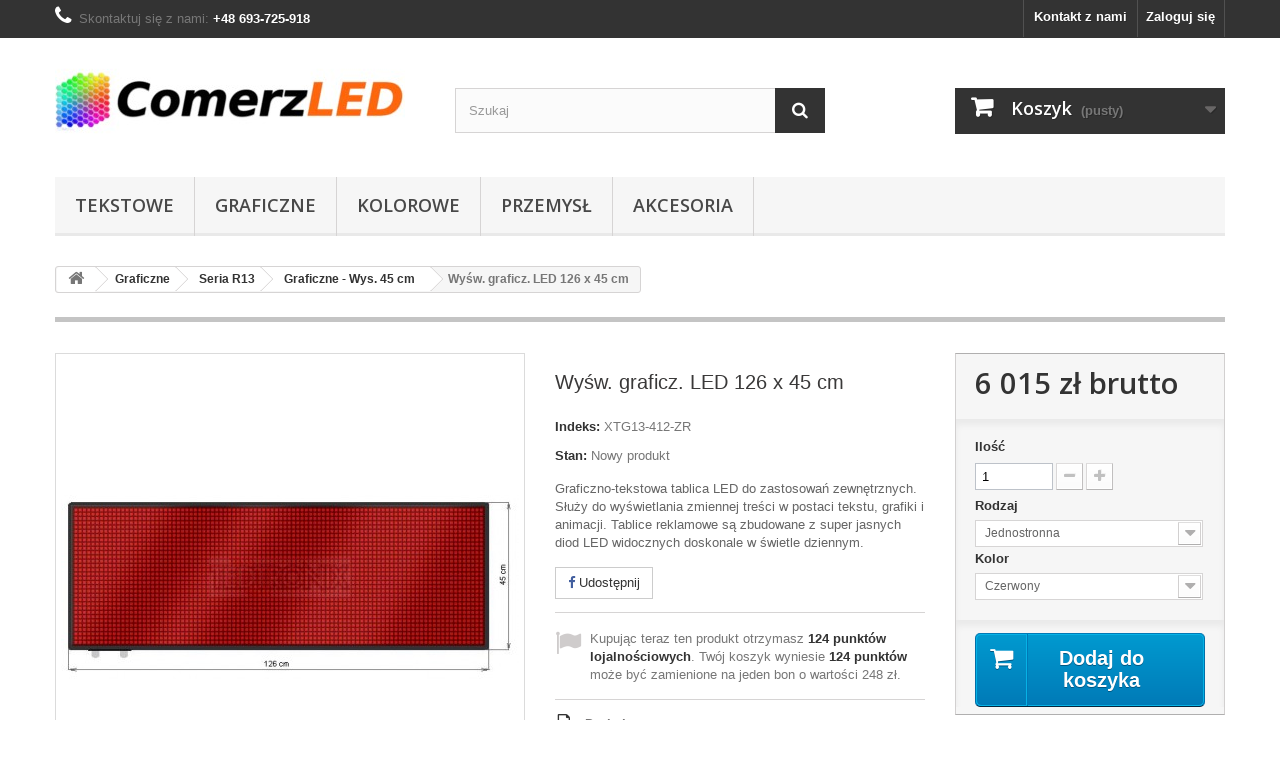

--- FILE ---
content_type: text/html; charset=utf-8
request_url: https://comerzled.pl/graficzne-wys-45-cm/33-wysw-graficz-led-126-x-45-cm.html
body_size: 11640
content:
<!DOCTYPE HTML> <!--[if lt IE 7]><html class="no-js lt-ie9 lt-ie8 lt-ie7" lang="pl-pl"><![endif]--> <!--[if IE 7]><html class="no-js lt-ie9 lt-ie8 ie7" lang="pl-pl"><![endif]--> <!--[if IE 8]><html class="no-js lt-ie9 ie8" lang="pl-pl"><![endif]--> <!--[if gt IE 8]><html class="no-js ie9" lang="pl-pl"><![endif]--><html lang="pl-pl"><head><meta charset="utf-8" /><title>Wyśw. graficz. LED 126 x 45 cm - Tablice LED - ComerzLED</title><meta name="description" content="Graficzno-tekstowa tablica LED do zastosowań zewnętrznych. Służy do wyświetlania zmiennej treści w postaci tekstu, grafiki i animacji. Tablice reklamowe są zbudowane z super jasnych diod LED widocznych doskonale w świetle dziennym." /><meta name="generator" content="PrestaShop" /><meta name="robots" content="index,follow" /><meta name="viewport" content="width=device-width, minimum-scale=0.25, maximum-scale=1.6, initial-scale=1.0" /><meta name="apple-mobile-web-app-capable" content="yes" /><link rel="icon" type="image/vnd.microsoft.icon" href="/img/favicon.ico?1452170124" /><link rel="shortcut icon" type="image/x-icon" href="/img/favicon.ico?1452170124" /><link rel="stylesheet" href="https://comerzled.pl/themes/default-bootstrap/cache/v_10_dd82c312d49930638e377668a4d53ce1_all.css" type="text/css" media="all" /><link rel="stylesheet" href="https://comerzled.pl/themes/default-bootstrap/cache/v_10_b4632cd5da8519ab97b7d34dde18182d_print.css" type="text/css" media="print" /><meta property="og:type" content="product" /><meta property="og:url" content="https://comerzled.pl/graficzne-wys-45-cm/33-wysw-graficz-led-126-x-45-cm.html" /><meta property="og:title" content="Wyśw. graficz. LED 126 x 45 cm - Tablice LED - ComerzLED" /><meta property="og:site_name" content="Tablice LED - ComerzLED" /><meta property="og:description" content="Graficzno-tekstowa tablica LED do zastosowań zewnętrznych. Służy do wyświetlania zmiennej treści w postaci tekstu, grafiki i animacji. Tablice reklamowe są zbudowane z super jasnych diod LED widocznych doskonale w świetle dziennym." /><meta property="og:image" content="https://comerzled.pl/33-large_default/wysw-graficz-led-126-x-45-cm.jpg" /><meta property="product:pretax_price:amount" content="4890" /><meta property="product:pretax_price:currency" content="PLN" /><meta property="product:price:amount" content="6015" /><meta property="product:price:currency" content="PLN" /><meta property="product:weight:value" content="31.000000" /><meta property="product:weight:units" content="kg" /> <script src="https://www.google.com/recaptcha/api.js?onload=onloadCallback&render=explicit&hl=pl" async defer></script><script type="text/javascript" src="/modules/eicaptcha//views/js/eicaptcha-modules.js"></script> <link rel="stylesheet" href="https://fonts.googleapis.com/css?family=Open+Sans:300,600&amp;subset=latin,latin-ext" type="text/css" media="all" /> <!--[if IE 8]> <script src="https://oss.maxcdn.com/libs/html5shiv/3.7.0/html5shiv.js"></script> <script src="https://oss.maxcdn.com/libs/respond.js/1.3.0/respond.min.js"></script> <![endif]--></head><body id="product" class="product product-33 product-wysw-graficz-led-126-x-45-cm category-24 category-graficzne-wys-45-cm hide-left-column hide-right-column lang_pl"><div id="page"><div class="header-container"> <header id="header"><div class="banner"><div class="container"><div class="row"></div></div></div><div class="nav"><div class="container"><div class="row"> <nav><div class="header_user_info"> <a class="login" href="https://comerzled.pl/my-account" rel="nofollow" title="Zaloguj się do swojego konta klienta"> Zaloguj się </a></div><div id="contact-link" > <a href="https://comerzled.pl/contact-us" title="Kontakt z nami">Kontakt z nami</a></div> <span class="shop-phone"> <i class="icon-phone"></i>Skontaktuj się z nami: <strong>+48 693-725-918</strong> </span></nav></div></div></div><div><div class="container"><div class="row"><div id="header_logo"> <a href="https://comerzled.pl/" title="Tablice LED - ComerzLED"> <img class="logo img-responsive" src="https://comerzled.pl/img/my-shop-1419878634.jpg" alt="Tablice LED - ComerzLED" width="350" height="99"/> </a></div><div id="search_block_top" class="col-sm-4 clearfix"><form id="searchbox" method="get" action="//comerzled.pl/search" > <input type="hidden" name="controller" value="search" /> <input type="hidden" name="orderby" value="position" /> <input type="hidden" name="orderway" value="desc" /> <input class="search_query form-control" type="text" id="search_query_top" name="search_query" placeholder="Szukaj" value="" /> <button type="submit" name="submit_search" class="btn btn-default button-search"> <span>Szukaj</span> </button></form></div><div class="col-sm-4 clearfix"><div class="shopping_cart"> <a href="https://comerzled.pl/order" title="Pokaż mój koszyk" rel="nofollow"> <b>Koszyk</b> <span class="ajax_cart_quantity unvisible">0</span> <span class="ajax_cart_product_txt unvisible">Produkt</span> <span class="ajax_cart_product_txt_s unvisible">Produkty</span> <span class="ajax_cart_total unvisible"> </span> <span class="ajax_cart_no_product">(pusty)</span> </a><div class="cart_block block exclusive"><div class="block_content"><div class="cart_block_list"><p class="cart_block_no_products"> Brak produktów</p><div class="cart-prices"><div class="cart-prices-line first-line"> <span class="price cart_block_shipping_cost ajax_cart_shipping_cost unvisible"> Do ustalenia </span> <span class="unvisible"> Wysyłka </span></div><div class="cart-prices-line"> <span class="price cart_block_tax_cost ajax_cart_tax_cost">0 zł</span> <span>Podatek</span></div><div class="cart-prices-line last-line"> <span class="price cart_block_total ajax_block_cart_total">0 zł</span> <span>Razem</span></div><p> Podane ceny są cenami brutto</p></div><p class="cart-buttons"> <a id="button_order_cart" class="btn btn-default button button-small" href="https://comerzled.pl/order" title="Realizuj zamówienie" rel="nofollow"> <span> Realizuj zamówienie<i class="icon-chevron-right right"></i> </span> </a></p></div></div></div></div></div><div id="layer_cart"><div class="clearfix"><div class="layer_cart_product col-xs-12 col-md-6"> <span class="cross" title="Zamknij okno"></span><h2> <i class="icon-check"></i>Produkt dodany poprawnie do Twojego koszyka</h2><div class="product-image-container layer_cart_img"></div><div class="layer_cart_product_info"> <span id="layer_cart_product_title" class="product-name"></span> <span id="layer_cart_product_attributes"></span><div> <strong class="dark">Ilość</strong> <span id="layer_cart_product_quantity"></span></div><div> <strong class="dark">Razem</strong> <span id="layer_cart_product_price"></span></div></div></div><div class="layer_cart_cart col-xs-12 col-md-6"><h2> <span class="ajax_cart_product_txt_s unvisible"> Ilość produktów w Twoim koszyku: <span class="ajax_cart_quantity">0</span>. </span> <span class="ajax_cart_product_txt "> Jest 1 produkt w Twoim koszyku. </span></h2><div class="layer_cart_row"> <strong class="dark"> Razem produkty: (brutto) </strong> <span class="ajax_block_products_total"> </span></div><div class="layer_cart_row"> <strong class="dark unvisible"> Dostawa:&nbsp;(brutto) </strong> <span class="ajax_cart_shipping_cost unvisible"> Do ustalenia </span></div><div class="layer_cart_row"> <strong class="dark">Podatek</strong> <span class="price cart_block_tax_cost ajax_cart_tax_cost">0 zł</span></div><div class="layer_cart_row"> <strong class="dark"> Razem (brutto) </strong> <span class="ajax_block_cart_total"> </span></div><div class="button-container"> <span class="continue btn btn-default button exclusive-medium" title="Kontynuuj zakupy"> <span> <i class="icon-chevron-left left"></i>Kontynuuj zakupy </span> </span> <a class="btn btn-default button button-medium" href="https://comerzled.pl/order" title="Przejdź do realizacji zamówienia" rel="nofollow"> <span> Przejdź do realizacji zamówienia<i class="icon-chevron-right right"></i> </span> </a></div></div></div><div class="crossseling"></div></div><div class="layer_cart_overlay"></div><div id="block_top_menu" class="sf-contener clearfix col-lg-12"><div class="cat-title">Menu</div><ul class="sf-menu clearfix menu-content"><li><a href="https://comerzled.pl/3-tekstowe" title="Tekstowe">Tekstowe</a><ul><li><a href="https://comerzled.pl/4-seria-r13" title="Seria R13">Seria R13</a><ul><li><a href="https://comerzled.pl/5-wysokosc-15-cm" title="Wysokość 15 cm">Wysokość 15 cm</a></li><li><a href="https://comerzled.pl/6-wysokosc-25-cm" title="Wysokość 25 cm">Wysokość 25 cm</a></li></ul></li><li><a href="https://comerzled.pl/8-seria-r20" title="Seria R20">Seria R20</a><ul><li><a href="https://comerzled.pl/9-wysokosc-20-cm" title="Wysokość 20 cm">Wysokość 20 cm</a></li><li><a href="https://comerzled.pl/10-wysokosc-37-cm" title="Wysokość 37 cm">Wysokość 37 cm</a></li></ul></li><li><a href="https://comerzled.pl/16-seria-r30" title="Seria R30">Seria R30</a><ul><li><a href="https://comerzled.pl/20-wysokosc-27-cm" title="Wysokość 27 cm">Wysokość 27 cm</a></li><li><a href="https://comerzled.pl/21-wysokosc-52-cm" title="Wysokość 52 cm">Wysokość 52 cm</a></li></ul></li><li class="category-thumbnail"><div><img src="https://comerzled.pl/img/c/3-0_thumb.jpg" alt="Tekstowe" title="Tekstowe" class="imgm" /></div><div><img src="https://comerzled.pl/img/c/3-1_thumb.jpg" alt="Tekstowe" title="Tekstowe" class="imgm" /></div></li></ul></li><li><a href="https://comerzled.pl/12-graficzne" title="Graficzne">Graficzne</a><ul><li><a href="https://comerzled.pl/17-seria-r13" title="Seria R13">Seria R13</a><ul><li><a href="https://comerzled.pl/22-graficzne-wys-25-cm" title="Graficzne - Wys. 25 cm">Graficzne - Wys. 25 cm</a></li><li><a href="https://comerzled.pl/23-graficzne-wys-35-cm" title="Graficzne - Wys. 35 cm">Graficzne - Wys. 35 cm</a></li><li><a href="https://comerzled.pl/24-graficzne-wys-45-cm" title="Graficzne - Wys. 45 cm">Graficzne - Wys. 45 cm</a></li><li><a href="https://comerzled.pl/25-graficzne-wys-55-cm" title="Graficzne - Wys. 55 cm">Graficzne - Wys. 55 cm</a></li></ul></li><li><a href="https://comerzled.pl/18-seria-r20" title="Seria R20">Seria R20</a><ul><li><a href="https://comerzled.pl/26-graficzne-wys-37-cm" title="Graficzne - Wys. 37 cm">Graficzne - Wys. 37 cm</a></li><li><a href="https://comerzled.pl/27-graficzne-wys-53-cm" title="Graficzne - Wys. 53 cm">Graficzne - Wys. 53 cm</a></li><li><a href="https://comerzled.pl/28-graficzne-wys-69-cm" title="Graficzne - Wys. 69 cm">Graficzne - Wys. 69 cm</a></li><li><a href="https://comerzled.pl/29-graficzne-wys-85-cm" title="Graficzne - Wys. 85 cm">Graficzne - Wys. 85 cm</a></li></ul></li><li><a href="https://comerzled.pl/19-seria-r30" title="Seria R30">Seria R30</a><ul><li><a href="https://comerzled.pl/30-graficzne-wys-52-cm" title="Graficzne - Wys. 52 cm">Graficzne - Wys. 52 cm</a></li><li><a href="https://comerzled.pl/31-graficzne-wys-76-cm" title="Graficzne - Wys. 76 cm">Graficzne - Wys. 76 cm</a></li><li><a href="https://comerzled.pl/32-graficzne-wys-101-cm" title="Graficzne - Wys. 101 cm">Graficzne - Wys. 101 cm</a></li></ul></li><li class="category-thumbnail"><div><img src="https://comerzled.pl/img/c/12-0_thumb.jpg" alt="Graficzne" title="Graficzne" class="imgm" /></div><div><img src="https://comerzled.pl/img/c/12-1_thumb.jpg" alt="Graficzne" title="Graficzne" class="imgm" /></div></li></ul></li><li><a href="https://comerzled.pl/14-kolorowe" title="Kolorowe">Kolorowe</a><ul><li><a href="https://comerzled.pl/34-seria-r20-7-kolorow" title="Seria R20 7 kolorów">Seria R20 7 kolorów</a><ul><li><a href="https://comerzled.pl/35-7-kolorow-wys-20-cm" title="7 Kolorów - Wys. 20 cm">7 Kolorów - Wys. 20 cm</a></li><li><a href="https://comerzled.pl/36-7-kolorow-wys-37-cm" title="7 Kolorów - Wys. 37 cm">7 Kolorów - Wys. 37 cm</a></li><li><a href="https://comerzled.pl/37-7-kolorow-wys-53-cm" title="7 Kolorów - Wys. 53 cm">7 Kolorów - Wys. 53 cm</a></li><li><a href="https://comerzled.pl/38-7-kolorow-wys-69-cm" title="7 Kolorów - Wys. 69 cm">7 Kolorów - Wys. 69 cm</a></li><li><a href="https://comerzled.pl/39-7-kolorow-wys-85-cm" title="7 Kolorów - Wys. 85 cm">7 Kolorów - Wys. 85 cm</a></li></ul></li><li><a href="https://comerzled.pl/40-seria-r30-7-kolorow" title="Seria R30 7 kolorów">Seria R30 7 kolorów</a><ul><li><a href="https://comerzled.pl/41-7-kolorow-wys-27-cm" title="7 Kolorów - Wys. 27 cm">7 Kolorów - Wys. 27 cm</a></li><li><a href="https://comerzled.pl/42-7-kolorow-wys-52-cm" title="7 Kolorów - Wys. 52 cm">7 Kolorów - Wys. 52 cm</a></li><li><a href="https://comerzled.pl/43-7-kolorow-wys-76-cm" title="7 Kolorów - Wys. 76 cm">7 Kolorów - Wys. 76 cm</a></li><li><a href="https://comerzled.pl/44-7-kolorow-wys-101-cm" title="7 Kolorów - Wys. 101 cm">7 Kolorów - Wys. 101 cm</a></li></ul></li></ul></li><li><a href="https://comerzled.pl/15-przemysl" title="Przemysł">Przemysł</a></li><li><a href="https://comerzled.pl/33-akcesoria" title="Akcesoria">Akcesoria</a></li></ul></div></div></div></div> </header></div><div class="columns-container"><div id="columns" class="container"><div class="breadcrumb clearfix"> <a class="home" href="https://comerzled.pl/" title="Powr&oacute;t do strony gł&oacute;wnej"><i class="icon-home"></i></a> <span class="navigation-pipe">&gt;</span> <span class="navigation_page"><span itemscope itemtype="http://data-vocabulary.org/Breadcrumb"><a itemprop="url" href="https://comerzled.pl/12-graficzne" title="Graficzne" ><span itemprop="title">Graficzne</span></a></span><span class="navigation-pipe">></span><span itemscope itemtype="http://data-vocabulary.org/Breadcrumb"><a itemprop="url" href="https://comerzled.pl/17-seria-r13" title="Seria R13" ><span itemprop="title">Seria R13</span></a></span><span class="navigation-pipe">></span><span itemscope itemtype="http://data-vocabulary.org/Breadcrumb"><a itemprop="url" href="https://comerzled.pl/24-graficzne-wys-45-cm" title="Graficzne - Wys. 45 cm" ><span itemprop="title">Graficzne - Wys. 45 cm</span></a></span><span class="navigation-pipe">></span>Wyśw. graficz. LED 126 x 45 cm</span></div><div id="slider_row" class="row"><div id="top_column" class="center_column col-xs-12 col-sm-12"></div></div><div class="row"><div id="center_column" class="center_column col-xs-12 col-sm-12"><div itemscope itemtype="http://schema.org/Product"><meta itemprop="url" content="https://comerzled.pl/graficzne-wys-45-cm/33-wysw-graficz-led-126-x-45-cm.html"><div class="primary_block row"><div class="container"><div class="top-hr"></div></div><div class="pb-left-column col-xs-12 col-sm-4 col-md-5"><div id="image-block" class="clearfix"> <span id="view_full_size"> <img id="bigpic" itemprop="image" src="https://comerzled.pl/496-large_default/wysw-graficz-led-126-x-45-cm.jpg" title="Wyśw. graficz. LED 126 x 45 cm" alt="Wyśw. graficz. LED 126 x 45 cm" width="458" height="458"/> <span class="span_link no-print">Zobacz większe</span> </span></div><div id="views_block" class="clearfix "> <span class="view_scroll_spacer"> <a id="view_scroll_left" class="" title="Inne widoki" href="javascript:{}"> Poprzedni </a> </span><div id="thumbs_list"><ul id="thumbs_list_frame"><li id="thumbnail_33"> <a href="https://comerzled.pl/33-thickbox_default/wysw-graficz-led-126-x-45-cm.jpg" data-fancybox-group="other-views" class="fancybox" title="Wyśw. graficz. LED 126 x 45 cm"> <img class="img-responsive" id="thumb_33" src="https://comerzled.pl/33-cart_default/wysw-graficz-led-126-x-45-cm.jpg" alt="Wyśw. graficz. LED 126 x 45 cm" title="Wyśw. graficz. LED 126 x 45 cm" height="80" width="80" itemprop="image" /> </a></li><li id="thumbnail_496"> <a href="https://comerzled.pl/496-thickbox_default/wysw-graficz-led-126-x-45-cm.jpg" data-fancybox-group="other-views" class="fancybox shown" title="Wyśw. graficz. LED 126 x 45 cm"> <img class="img-responsive" id="thumb_496" src="https://comerzled.pl/496-cart_default/wysw-graficz-led-126-x-45-cm.jpg" alt="Wyśw. graficz. LED 126 x 45 cm" title="Wyśw. graficz. LED 126 x 45 cm" height="80" width="80" itemprop="image" /> </a></li><li id="thumbnail_497"> <a href="https://comerzled.pl/497-thickbox_default/wysw-graficz-led-126-x-45-cm.jpg" data-fancybox-group="other-views" class="fancybox" title="Wyśw. graficz. LED 126 x 45 cm"> <img class="img-responsive" id="thumb_497" src="https://comerzled.pl/497-cart_default/wysw-graficz-led-126-x-45-cm.jpg" alt="Wyśw. graficz. LED 126 x 45 cm" title="Wyśw. graficz. LED 126 x 45 cm" height="80" width="80" itemprop="image" /> </a></li><li id="thumbnail_498"> <a href="https://comerzled.pl/498-thickbox_default/wysw-graficz-led-126-x-45-cm.jpg" data-fancybox-group="other-views" class="fancybox" title="Wyśw. graficz. LED 126 x 45 cm"> <img class="img-responsive" id="thumb_498" src="https://comerzled.pl/498-cart_default/wysw-graficz-led-126-x-45-cm.jpg" alt="Wyśw. graficz. LED 126 x 45 cm" title="Wyśw. graficz. LED 126 x 45 cm" height="80" width="80" itemprop="image" /> </a></li><li id="thumbnail_499"> <a href="https://comerzled.pl/499-thickbox_default/wysw-graficz-led-126-x-45-cm.jpg" data-fancybox-group="other-views" class="fancybox" title="Wyśw. graficz. LED 126 x 45 cm"> <img class="img-responsive" id="thumb_499" src="https://comerzled.pl/499-cart_default/wysw-graficz-led-126-x-45-cm.jpg" alt="Wyśw. graficz. LED 126 x 45 cm" title="Wyśw. graficz. LED 126 x 45 cm" height="80" width="80" itemprop="image" /> </a></li><li id="thumbnail_500"> <a href="https://comerzled.pl/500-thickbox_default/wysw-graficz-led-126-x-45-cm.jpg" data-fancybox-group="other-views" class="fancybox" title="Wyśw. graficz. LED 126 x 45 cm"> <img class="img-responsive" id="thumb_500" src="https://comerzled.pl/500-cart_default/wysw-graficz-led-126-x-45-cm.jpg" alt="Wyśw. graficz. LED 126 x 45 cm" title="Wyśw. graficz. LED 126 x 45 cm" height="80" width="80" itemprop="image" /> </a></li><li id="thumbnail_501"> <a href="https://comerzled.pl/501-thickbox_default/wysw-graficz-led-126-x-45-cm.jpg" data-fancybox-group="other-views" class="fancybox" title="Wyśw. graficz. LED 126 x 45 cm"> <img class="img-responsive" id="thumb_501" src="https://comerzled.pl/501-cart_default/wysw-graficz-led-126-x-45-cm.jpg" alt="Wyśw. graficz. LED 126 x 45 cm" title="Wyśw. graficz. LED 126 x 45 cm" height="80" width="80" itemprop="image" /> </a></li><li id="thumbnail_502"> <a href="https://comerzled.pl/502-thickbox_default/wysw-graficz-led-126-x-45-cm.jpg" data-fancybox-group="other-views" class="fancybox" title="Wyśw. graficz. LED 126 x 45 cm"> <img class="img-responsive" id="thumb_502" src="https://comerzled.pl/502-cart_default/wysw-graficz-led-126-x-45-cm.jpg" alt="Wyśw. graficz. LED 126 x 45 cm" title="Wyśw. graficz. LED 126 x 45 cm" height="80" width="80" itemprop="image" /> </a></li><li id="thumbnail_503"> <a href="https://comerzled.pl/503-thickbox_default/wysw-graficz-led-126-x-45-cm.jpg" data-fancybox-group="other-views" class="fancybox" title="Wyśw. graficz. LED 126 x 45 cm"> <img class="img-responsive" id="thumb_503" src="https://comerzled.pl/503-cart_default/wysw-graficz-led-126-x-45-cm.jpg" alt="Wyśw. graficz. LED 126 x 45 cm" title="Wyśw. graficz. LED 126 x 45 cm" height="80" width="80" itemprop="image" /> </a></li><li id="thumbnail_504"> <a href="https://comerzled.pl/504-thickbox_default/wysw-graficz-led-126-x-45-cm.jpg" data-fancybox-group="other-views" class="fancybox" title="Wyśw. graficz. LED 126 x 45 cm"> <img class="img-responsive" id="thumb_504" src="https://comerzled.pl/504-cart_default/wysw-graficz-led-126-x-45-cm.jpg" alt="Wyśw. graficz. LED 126 x 45 cm" title="Wyśw. graficz. LED 126 x 45 cm" height="80" width="80" itemprop="image" /> </a></li><li id="thumbnail_505" class="last"> <a href="https://comerzled.pl/505-thickbox_default/wysw-graficz-led-126-x-45-cm.jpg" data-fancybox-group="other-views" class="fancybox" title="Wyśw. graficz. LED 126 x 45 cm"> <img class="img-responsive" id="thumb_505" src="https://comerzled.pl/505-cart_default/wysw-graficz-led-126-x-45-cm.jpg" alt="Wyśw. graficz. LED 126 x 45 cm" title="Wyśw. graficz. LED 126 x 45 cm" height="80" width="80" itemprop="image" /> </a></li></ul></div> <a id="view_scroll_right" title="Inne widoki" href="javascript:{}"> Następny </a></div><p class="resetimg clear no-print"> <span id="wrapResetImages" style="display: none;"> <a href="https://comerzled.pl/graficzne-wys-45-cm/33-wysw-graficz-led-126-x-45-cm.html" data-id="resetImages"> <i class="icon-repeat"></i> Wszystkie zdjęcia </a> </span></p></div><div class="pb-center-column col-xs-12 col-sm-4"><h1 itemprop="name">Wyśw. graficz. LED 126 x 45 cm</h1><p id="product_reference"> <label>Indeks: </label> <span class="editable" itemprop="sku" content="XTG13-412-ZR"></span></p><p id="product_condition"> <label>Stan: </label><link itemprop="itemCondition" href="http://schema.org/NewCondition"/> <span class="editable">Nowy produkt</span></p><div id="short_description_block"><div id="short_description_content" class="rte align_justify" itemprop="description">Graficzno-tekstowa tablica LED do zastosowań zewnętrznych. Służy do wyświetlania zmiennej treści w postaci tekstu, grafiki i animacji. Tablice reklamowe są zbudowane z super jasnych diod LED widocznych doskonale w świetle dziennym.</div><p class="buttons_bottom_block"> <a href="javascript:{}" class="button"> Więcej szczeg&oacute;ł&oacute;w </a></p></div><p id="availability_statut" style="display: none;"> <span id="availability_value" class="label label-success"></span></p><p id="availability_date" style="display: none;"> <span id="availability_date_label">Data dostępności:</span> <span id="availability_date_value"></span></p><div id="oosHook" style="display: none;"></div><p class="socialsharing_product list-inline no-print"> <button data-type="facebook" type="button" class="btn btn-default btn-facebook social-sharing"> <i class="icon-facebook"></i> Udostępnij </button></p><p id="loyalty" class="align_justify"> Kupując teraz ten produkt otrzymasz <b><span id="loyalty_points">124</span> punktów lojalnościowych</b>. Twój koszyk wyniesie <b><span id="total_loyalty_points">124</span> punktów</b> może być zamienione na jeden bon o wartości <span id="loyalty_price">248 zł</span>.</p> <br class="clear" /><ul id="usefull_link_block" class="clearfix no-print"><li class="print"> <a href="javascript:print();"> Drukuj </a></li></ul></div><div class="pb-right-column col-xs-12 col-sm-4 col-md-3"><form id="buy_block" action="https://comerzled.pl/cart" method="post"><p class="hidden"> <input type="hidden" name="token" value="cc6f358ad133408c5750c2d9ef65a083" /> <input type="hidden" name="id_product" value="33" id="product_page_product_id" /> <input type="hidden" name="add" value="1" /> <input type="hidden" name="id_product_attribute" id="idCombination" value="" /></p><div class="box-info-product"><div class="content_prices clearfix"><div><p class="our_price_display" itemprop="offers" itemscope itemtype="http://schema.org/Offer"><link itemprop="availability" href="http://schema.org/InStock"/><span id="our_price_display" class="price" itemprop="price" content="6014.7">6 015 zł</span> brutto<meta itemprop="priceCurrency" content="PLN" /></p><p id="reduction_percent" style="display:none;"><span id="reduction_percent_display"></span></p><p id="reduction_amount" style="display:none"><span id="reduction_amount_display"></span></p><p id="old_price" class="hidden"><span id="old_price_display"><span class="price"></span> brutto</span></p></div><div class="clear"></div></div><div class="product_attributes clearfix"><p id="quantity_wanted_p"> <label for="quantity_wanted">Ilość</label> <input type="number" min="1" name="qty" id="quantity_wanted" class="text" value="1" /> <a href="#" data-field-qty="qty" class="btn btn-default button-minus product_quantity_down"> <span><i class="icon-minus"></i></span> </a> <a href="#" data-field-qty="qty" class="btn btn-default button-plus product_quantity_up"> <span><i class="icon-plus"></i></span> </a> <span class="clearfix"></span></p><p id="minimal_quantity_wanted_p" style="display: none;"> Minimalną ilością w zam&oacute;wieniu dla tego produktu jest <b id="minimal_quantity_label">1</b></p><div id="attributes"><div class="clearfix"></div><fieldset class="attribute_fieldset"> <label class="attribute_label" for="group_1">Rodzaj&nbsp;</label><div class="attribute_list"> <select name="group_1" id="group_1" class="form-control attribute_select no-print"><option value="1" selected="selected" title="Jednostronna">Jednostronna</option><option value="7" title="Dwustronna">Dwustronna</option> </select></div></fieldset><fieldset class="attribute_fieldset"> <label class="attribute_label" for="group_2">Kolor&nbsp;</label><div class="attribute_list"> <select name="group_2" id="group_2" class="form-control attribute_select no-print"><option value="2" selected="selected" title="Czerwony">Czerwony</option><option value="3" title="Zielony">Zielony</option><option value="4" title="Niebieski">Niebieski</option><option value="5" title="Biały">Biały</option><option value="6" title="Żółty">Żółty</option> </select></div></fieldset></div></div><div class="box-cart-bottom"><div><p id="add_to_cart" class="buttons_bottom_block no-print"> <button type="submit" name="Submit" class="exclusive"> <span>Dodaj do koszyka</span> </button></p></div></div></div></form></div></div> <section class="page-product-box"><h3 class="page-product-heading">Opis</h3><table class="table-data-sheet"><tr class="odd"><td>Grubość [cm]</td><td>6</td></tr><tr class="even"><td>Wys. [cm]</td><td>45</td></tr><tr class="odd"><td>Liczba diod</td><td>3072</td></tr><tr class="even"><td>Szerokość [cm]</td><td>126</td></tr><tr class="odd"><td>Waga [kg]</td><td>31</td></tr><tr class="even"><td>Utrzymanie [zł]</td><td>39</td></tr><tr class="odd"><td>Napięcie zasilania</td><td>200-240 VAC lub 100-120 VAC 50/60 Hz</td></tr><tr class="even"><td>Stopień ochrony</td><td>IP55</td></tr><tr class="odd"><td>Żywotność [godzin]</td><td>100 000</td></tr><tr class="even"><td>Zakres temperatur pracy</td><td>-25°C do +55°C</td></tr><tr class="odd"><td>Kąt świecenia [°]</td><td>120</td></tr><tr class="even"><td>Pobór mocy (max) [W]</td><td>240</td></tr><tr class="odd"><td>Pobór mocy (średnio) [W]</td><td>120</td></tr><tr class="even"><td>Wyświetlanie</td><td>data; godzina; temperatura; tekst; animacje; efekty graficzne; odliczanie czasu</td></tr><tr class="odd"><td>Komunikacja</td><td>LAN; Internet; WiFi; Telefon; Karta-SD</td></tr><tr class="even"><td>Dokładność pomaru temperatury</td><td>+-0.5°C</td></tr><tr class="odd"><td>Odległość między diodami [mm]</td><td>13</td></tr><tr class="even"><td>Rozdzielczość [px]</td><td>96x32</td></tr><tr class="odd"><td>Liczba znaków pełnej wys.</td><td>od 3 grubych do 4 znaków cienkich</td></tr><tr class="even"><td>Liczba wyświetlanych kolorów</td><td>1 podstawowy</td></tr></table> </section> <section class="page-product-box"><h3 class="page-product-heading">Więcej informacji</h3><div class="rte"><h2>W przedmiocie sprzedaży zawiera się:</h2><ul><li><b>Zewnętrzny graficzny Wyświetlacz LED o wymiarach: 126 x 45</b> - świeci cała powierzchnia - brak martwego pola!</li><li><b>Zestaw uchwytów</b> - do montażu do innej konstrukcji lub na ścianie na płasko</li><li><b>Przewód sygnałowy</b> - po 1 m (możliwa inna długość - potrzebny kontakt - dopłata 2 zł/m)</li><li><b>Przewód zasilający</b> - po 1 m (możliwa inna długość - potrzebny kontakt - dopłata 2,5 zł/m)</li><li><b>Płyta CD z licencjonowanym oprogramowaniem i sterownikami</b> - (Windows 98/Me/NT/2000/XP/Vista/2003/2008/7/8)</li><li><b>Instrukcja obsługi</b> - bardzo łatwa obsługa</li><li><b>Zasilanie</b> - wyprowadzony przewód 230V zakończony wtyczką do gniazdka.</li><li><b>Karta gwarancyjna</b> - gwarancja 24 miesiące (możliwość przedłużenia)</li></ul>Czyli wszystko co potrzebne do uruchomienia.<h4>Kupuj bez obaw:</h4><ul><li>Zapewniamy pomoc techniczną po zakupie</li></ul><h2>Opcje sterowania:</h2><ul><li><b>Karta pamięci SD</b> (taka jak w aparacie) - poprzez wyciągnięcie i podłączenie do komputera</li><li><b>LAN</b> - poprzez podłączenie do sieci komputerowej lub bezpośrednio do komputera</li><li><b>INTERNET</b> - można zmieniać treść z każdego miejsca na świecie - wystarczy tablicę podłączyć do internetu!</li><li><b>Telefon</b> - zarządzanie kolejnością, włączanie/wyłączanie, ustawienia</li><li><b>WIFI</b> - opcja (w promocji z tablicą: 450 zł)</li></ul> Urządzenie do pracy nie potrzebuje komputera. Tablica posiada wewnętrzną pamięć. Komputer służy tylko do stworzenia spotu.<h2>Zalety programu do tworzenia spotów: (najłatwiejszy i najszybszy program do tworzenia spotów)</h2><ul><li>przede wszystkim: <b>bardzo łatwa obsługa</b> - w kilku kliknięciach SAM stworzysz przyciągające wzrok spoty reklamowe</li><li>tworzenie efektownych przejść pomiędzy klatkami</li><li><b>importowanie animacji</b> utworzonych w innych programach graficznych np. Flash, Swish</li><li>łączenie kilku efektów w jeden na bazie pojedynczej klatki lub sekwencji animacji</li><li>duże możliwości tekstowe: <b>możliwość wykorzystania czcionek systemowych</b> i tworzenie na nich efektów</li><li><b>wyświetlanie liter w każdym języku świata</b></li><li>możliwość importowania pojedynczych klatek w postaci wcześniej przygotowanych obrazów i animacji GIF</li><li>podgląd gotowej animacji przed wgraniem jej do wyświetlacza</li><li>współpraca z Windows 98/Me/NT/2000/XP/Vista/2003/2008/7/8</li><li>program w 3 wersjach językowych: polskiej, angielskiej, niemieckiej</li></ul><img src="http://tedtronix.pl/data/images/tedledefekt.jpg" border="0" alt="tedledefekt.jpg" /><div class="sec_header">Przykładowe efekty:</div><div class="mul"><table border="0" width="842"><tbody><tr><td width="204"><ul><li>Przewijanie</li><li>Najazd</li><li>Powiększanie/zmniejszanie</li><li>Dostawianie</li><li>Rozciąganie</li></ul></td><td width="106"><ul><li>Skok</li><li>Obracanie</li><li>Miganie</li><li>Rozmycie</li><li>Pixelizacja</li></ul></td><td width="111"><ul><li>Trzęsienie</li><li>Negatyw</li><li>Gwiazdy</li><li>Śnieg</li><li>Krople</li></ul></td><td width="403"><ul><li>Ogień</li><li>Wąż</li><li>Spirala</li><li>Przenikanie</li><li>i wiele innych plus kombinacje kilku efektów na raz.</li></ul></td></tr></tbody></table></div>Pozycje otworów montażowych M5 (na górnej i dolnej ścianie tablicy) - uchwyty w komplecie:<br /><img src="http://www.comerzled.pl/img/led_dim/XTG13-412-ZX.png" alt="Wymiary tablicy" border="0" /></div> </section> <section class="page-product-box"> </section></div></div></div></div></div><div class="footer-container"> <footer id="footer" class="container"><div class="row"><div id="newsletter_block_left" class="block"><h4>Newsletter</h4><div class="block_content"><form action="//comerzled.pl/" method="post"><div class="form-group" > <input class="inputNew form-control grey newsletter-input" id="newsletter-input" type="text" name="email" size="18" value="Wpisz swój e-mail" /> <button type="submit" name="submitNewsletter" class="btn btn-default button button-small"> <span>OK</span> </button> <input type="hidden" name="action" value="0" /></div></form></div></div><section id="social_block" class="pull-right"><ul><li class="facebook"> <a class="_blank" href="http://www.facebook.com/comerzled"> <span>Facebook</span> </a></li></ul><h4>Bądź na bieżąco</h4> </section><div class="clearfix"></div><section class="blockcategories_footer footer-block col-xs-12 col-sm-2"><h4>Kategorie</h4><div class="category_footer toggle-footer"><div class="list"><ul class="tree dhtml"><li > <a href="https://comerzled.pl/3-tekstowe" title="Znajdziesz tutaj tekstowe tablice LED. Wyświetlacze tekstowe LED - służą do wyświetlania zmiennej treści w postaci przewijanego tekstu wzbogaconego o ciekawe efekty. Tablice reklamowe są zbudowane z super jasnych diod LED widocznych doskonale w świetle dziennym."> Tekstowe </a><ul><li > <a href="https://comerzled.pl/4-seria-r13" title="Seria R13 - zwiększona dokładność. Odległość między diodami to 13 mm. Idealnie sprawują się tam gdzie ekspozycja znajduję się blisko widza lub wymagane jest wyświetlanie większej ilości szczegółów."> Seria R13 </a><ul><li > <a href="https://comerzled.pl/5-wysokosc-15-cm" title="Wysokość tablicy 15 cm."> Wysokość 15 cm </a></li><li class="last"> <a href="https://comerzled.pl/6-wysokosc-25-cm" title="Wysokość tablicy 25 cm."> Wysokość 25 cm </a></li></ul></li><li > <a href="https://comerzled.pl/8-seria-r20" title="Seria R20 - zwiększona dokładność. Odległość między diodami to 20 mm. Idealnie sprawują się tam gdzie ekspozycja znajduję się w średniej odległości od widza lub wymagane jest wyświetlanie większej ilości szczegółów tam gdzie seria R30 nie wystarcza."> Seria R20 </a><ul><li > <a href="https://comerzled.pl/9-wysokosc-20-cm" title="Wysokość tablicy 20 cm."> Wysokość 20 cm </a></li><li class="last"> <a href="https://comerzled.pl/10-wysokosc-37-cm" title="Wysokość tablicy 37 cm."> Wysokość 37 cm </a></li></ul></li><li class="last"> <a href="https://comerzled.pl/16-seria-r30" title="Seria R30 - Odległość między diodami to 30 mm. Idealnie sprawują się tam gdzie ekspozycja znajduję się w dalszej odległości od widza w sytuacji gdy nie potrzebna jest wysoka dokładność szczegółów."> Seria R30 </a><ul><li > <a href="https://comerzled.pl/20-wysokosc-27-cm" title="Wysokość tablicy 27 cm."> Wysokość 27 cm </a></li><li class="last"> <a href="https://comerzled.pl/21-wysokosc-52-cm" title="Wysokość tablicy 52 cm."> Wysokość 52 cm </a></li></ul></li></ul></li><li > <a href="https://comerzled.pl/12-graficzne" title="Znajdziesz tutaj graficzno tekstowe tablice LED. Służy do wyświetlania zmiennej treści w postaci odtwarzania wcześniej przygotowanej animacji. Tablice reklamowe są zbudowane z super jasnych diod LED widocznych doskonale w świetle dziennym."> Graficzne </a><ul><li > <a href="https://comerzled.pl/17-seria-r13" title="Zwiększona dokładność. Odległość między diodami to 13 mm. Idealnie sprawują się tam gdzie ekspozycja znajduję się blisko widza lub wymagane jest wyświetlanie większej ilości szczegółów."> Seria R13 </a><ul><li > <a href="https://comerzled.pl/22-graficzne-wys-25-cm" title="Wysokość tablicy 25 cm."> Graficzne - Wys. 25 cm </a></li><li > <a href="https://comerzled.pl/23-graficzne-wys-35-cm" title="Wysokość tablicy 35 cm."> Graficzne - Wys. 35 cm </a></li><li > <a href="https://comerzled.pl/24-graficzne-wys-45-cm" title="Wysokość tablicy 45 cm."> Graficzne - Wys. 45 cm </a></li><li class="last"> <a href="https://comerzled.pl/25-graficzne-wys-55-cm" title="Wysokość tablicy 55 cm."> Graficzne - Wys. 55 cm </a></li></ul></li><li > <a href="https://comerzled.pl/18-seria-r20" title="Zwiększona dokładność. Odległość między diodami to 20 mm. Idealnie sprawują się tam gdzie ekspozycja znajduję się w średniej odległości od widza lub wymagane jest wyświetlanie większej ilości szczegółów tam gdzie seria R30 nie wystarcza."> Seria R20 </a><ul><li > <a href="https://comerzled.pl/26-graficzne-wys-37-cm" title="Wysokość tablicy 37 cm."> Graficzne - Wys. 37 cm </a></li><li > <a href="https://comerzled.pl/27-graficzne-wys-53-cm" title="Wysokość tablicy 53 cm."> Graficzne - Wys. 53 cm </a></li><li > <a href="https://comerzled.pl/28-graficzne-wys-69-cm" title="Wysokość tablicy 69 cm."> Graficzne - Wys. 69 cm </a></li><li class="last"> <a href="https://comerzled.pl/29-graficzne-wys-85-cm" title="Wysokość tablicy 85 cm."> Graficzne - Wys. 85 cm </a></li></ul></li><li class="last"> <a href="https://comerzled.pl/19-seria-r30" title="Odległość między diodami to 30 mm. Idealnie sprawują się tam gdzie ekspozycja znajduję się w dalszej odległości od widza w sytuacji gdy nie potrzebna jest wysoka dokładność szczegółów."> Seria R30 </a><ul><li > <a href="https://comerzled.pl/30-graficzne-wys-52-cm" title="Wysokość tablicy 52 cm."> Graficzne - Wys. 52 cm </a></li><li > <a href="https://comerzled.pl/31-graficzne-wys-76-cm" title="Wysokość tablicy 76 cm."> Graficzne - Wys. 76 cm </a></li><li class="last"> <a href="https://comerzled.pl/32-graficzne-wys-101-cm" title="Wysokość tablicy 101 cm."> Graficzne - Wys. 101 cm </a></li></ul></li></ul></li><li > <a href="https://comerzled.pl/14-kolorowe" title="Znajdziesz tutaj kolorowe tablice LED. Służą do wyświetlania zmiennej treści w postaci odtwarzania wcześniej przygotowanej animacji. Tablice reklamowe są zbudowane z super jasnych diod RGB SMD widocznych doskonale w świetle dziennym."> Kolorowe </a><ul><li > <a href="https://comerzled.pl/34-seria-r20-7-kolorow" title="Odległość między diodami to 20 mm. Idealnie sprawują się zarówno w bliskiej jak i dużej odległości od widzia. Diody RGB SMD sprawiają, że barwa światła powstaje w samej diodzie dzięki temu wybrany kolor widoczny jest już z kilkunastu centymetrów."> Seria R20 7 kolorów </a><ul><li > <a href="https://comerzled.pl/35-7-kolorow-wys-20-cm" title="Wysokość tablicy 20 cm."> 7 Kolorów - Wys. 20 cm </a></li><li > <a href="https://comerzled.pl/36-7-kolorow-wys-37-cm" title="Wysokość tablicy 37 cm."> 7 Kolorów - Wys. 37 cm </a></li><li > <a href="https://comerzled.pl/37-7-kolorow-wys-53-cm" title="Wysokość tablicy 53 cm."> 7 Kolorów - Wys. 53 cm </a></li><li > <a href="https://comerzled.pl/38-7-kolorow-wys-69-cm" title="Wysokość tablicy 69 cm."> 7 Kolorów - Wys. 69 cm </a></li><li class="last"> <a href="https://comerzled.pl/39-7-kolorow-wys-85-cm" title="Wysokość tablicy 85 cm."> 7 Kolorów - Wys. 85 cm </a></li></ul></li><li class="last"> <a href="https://comerzled.pl/40-seria-r30-7-kolorow" title="Odległość między diodami to 30 mm. Idealny kompromis między ceną a jakością obrazu z średniej i dużej odległości od widza. Diody RGB SMD sprawiają, że barwa światła powstaje w samej diodzie dzięki temu wybrany kolor widoczny jest już z kilkunastu centymetrów."> Seria R30 7 kolorów </a><ul><li > <a href="https://comerzled.pl/41-7-kolorow-wys-27-cm" title=""> 7 Kolorów - Wys. 27 cm </a></li><li > <a href="https://comerzled.pl/42-7-kolorow-wys-52-cm" title=""> 7 Kolorów - Wys. 52 cm </a></li><li > <a href="https://comerzled.pl/43-7-kolorow-wys-76-cm" title=""> 7 Kolorów - Wys. 76 cm </a></li><li class="last"> <a href="https://comerzled.pl/44-7-kolorow-wys-101-cm" title=""> 7 Kolorów - Wys. 101 cm </a></li></ul></li></ul></li><li > <a href="https://comerzled.pl/15-przemysl" title=""> Przemysł </a></li><li class="last"> <a href="https://comerzled.pl/33-akcesoria" title=""> Akcesoria </a></li></ul></div></div> </section><section class="footer-block col-xs-12 col-sm-2" id="block_various_links_footer"><h4>Informacja</h4><ul class="toggle-footer"><li class="item"> <a href="https://comerzled.pl/content/3-warunki-sprzedazy" title="Ogólne warunki sprzedaży"> Ogólne warunki sprzedaży </a></li><li class="item"> <a href="https://comerzled.pl/content/4-o-nas" title="O nas"> O nas </a></li><li class="item"> <a href="https://comerzled.pl/content/6-polityka-prywatnosci" title="Polityka prywatności"> Polityka prywatności </a></li><li class="item"> <a href="https://comerzled.pl/content/7-informacje-o-tablicach" title="Informacje o tablicach"> Informacje o tablicach </a></li></ul> </section><section class="footer-block col-xs-12 col-sm-4"><h4><a href="https://comerzled.pl/my-account" title="Zarządzaj moim kontem klienta" rel="nofollow">Moje konto</a></h4><div class="block_content toggle-footer"><ul class="bullet"><li><a href="https://comerzled.pl/order-history" title="Moje zamówienia" rel="nofollow">Moje zamówienia</a></li><li><a href="https://comerzled.pl/order-slip" title="Moje rachunki" rel="nofollow">Moje rachunki</a></li><li><a href="https://comerzled.pl/addresses" title="Moje adresy" rel="nofollow">Moje adresy</a></li><li><a href="https://comerzled.pl/identity" title="Zarządzaj moimi informacjami osobistymi" rel="nofollow">Moje informacje osobiste</a></li></ul></div> </section><section id="block_contact_infos" class="footer-block col-xs-12 col-sm-4"><div><h4>Informacja o sklepie</h4><ul class="toggle-footer"><li> <i class="icon-map-marker"></i>Tedtronix, ul. Rynek 10 32-700 Bochnia Polska</li><li> <i class="icon-phone"></i>Skontaktuj się z nami: <span>+48 693-725-918</span></li><li> <i class="icon-envelope-alt"></i>E-mail: <span><a href="&#109;&#97;&#105;&#108;&#116;&#111;&#58;%74%61%62%6c%69%63%65@%63%6f%6d%65%72%7a%6c%65%64.%70%6c" >&#x74;&#x61;&#x62;&#x6c;&#x69;&#x63;&#x65;&#x40;&#x63;&#x6f;&#x6d;&#x65;&#x72;&#x7a;&#x6c;&#x65;&#x64;&#x2e;&#x70;&#x6c;</a></span></li></ul></div> </section></div> </footer></div></div>
<script type="text/javascript">/* <![CDATA[ */;var CUSTOMIZE_TEXTFIELD=1;var FancyboxI18nClose='Zamknij';var FancyboxI18nNext='Następny';var FancyboxI18nPrev='Poprzedni';var PS_CATALOG_MODE=false;var ajax_allowed=true;var ajaxsearch=true;var allowBuyWhenOutOfStock=true;var attribute_anchor_separator='-';var attributesCombinations=[{"id_attribute":"1","id_attribute_group":"1","attribute":"jednostronna","group":"rodzaj"},{"id_attribute":"2","id_attribute_group":"2","attribute":"czerwony","group":"kolor"},{"id_attribute":"3","id_attribute_group":"2","attribute":"zielony","group":"kolor"},{"id_attribute":"4","id_attribute_group":"2","attribute":"niebieski","group":"kolor"},{"id_attribute":"5","id_attribute_group":"2","attribute":"bialy","group":"kolor"},{"id_attribute":"6","id_attribute_group":"2","attribute":"zolty","group":"kolor"},{"id_attribute":"7","id_attribute_group":"1","attribute":"dwustronna","group":"rodzaj"}];var availableLaterValue='';var availableNowValue='';var baseDir='https://comerzled.pl/';var baseUri='https://comerzled.pl/';var blocksearch_type='top';var combinationImages={"321":[{"id_image":"496","id_product_attribute":"321","legend":null}],"322":[{"id_image":"497","id_product_attribute":"322","legend":null}],"323":[{"id_image":"498","id_product_attribute":"323","legend":null}],"324":[{"id_image":"499","id_product_attribute":"324","legend":null}],"325":[{"id_image":"500","id_product_attribute":"325","legend":null}],"326":[{"id_image":"501","id_product_attribute":"326","legend":null}],"327":[{"id_image":"502","id_product_attribute":"327","legend":null}],"328":[{"id_image":"503","id_product_attribute":"328","legend":null}],"329":[{"id_image":"504","id_product_attribute":"329","legend":null}],"330":[{"id_image":"505","id_product_attribute":"330","legend":null}]};var combinations={"323":{"attributes_values":{"1":"Jednostronna","2":"Niebieski"},"attributes":[1,4],"price":489,"specific_price":false,"ecotax":0,"weight":0,"quantity":100,"reference":"XTG13-412-ZB","unit_impact":"0.000000","minimal_quantity":"1","available_date":"2015-06-24","date_formatted":"2015-06-24","id_image":498,"list":"'1','4'"},"324":{"attributes_values":{"1":"Jednostronna","2":"Bia\u0142y"},"attributes":[1,5],"price":489,"specific_price":false,"ecotax":0,"weight":0,"quantity":100,"reference":"XTG13-412-ZW","unit_impact":"0.000000","minimal_quantity":"1","available_date":"2015-06-24","date_formatted":"2015-06-24","id_image":499,"list":"'1','5'"},"325":{"attributes_values":{"1":"Jednostronna","2":"\u017b\u00f3\u0142ty"},"attributes":[1,6],"price":489,"specific_price":false,"ecotax":0,"weight":0,"quantity":100,"reference":"XTG13-412-ZY","unit_impact":"0.000000","minimal_quantity":"1","available_date":"2015-06-24","date_formatted":"2015-06-24","id_image":500,"list":"'1','6'"},"321":{"attributes_values":{"1":"Jednostronna","2":"Czerwony"},"attributes":[1,2],"price":0,"specific_price":false,"ecotax":0,"weight":0,"quantity":100,"reference":"XTG13-412-ZR","unit_impact":"0.000000","minimal_quantity":"1","available_date":"2015-06-24","date_formatted":"2015-06-24","id_image":496,"list":"'1','2'"},"322":{"attributes_values":{"1":"Jednostronna","2":"Zielony"},"attributes":[1,3],"price":489,"specific_price":false,"ecotax":0,"weight":0,"quantity":100,"reference":"XTG13-412-ZG","unit_impact":"0.000000","minimal_quantity":"1","available_date":"2015-06-24","date_formatted":"2015-06-24","id_image":497,"list":"'1','3'"},"326":{"attributes_values":{"1":"Dwustronna","2":"Czerwony"},"attributes":[7,2],"price":4330,"specific_price":false,"ecotax":0,"weight":0,"quantity":100,"reference":"XTG13-412-DR","unit_impact":"0.000000","minimal_quantity":"1","available_date":"2015-06-24","date_formatted":"2015-06-24","id_image":501,"list":"'7','2'"},"327":{"attributes_values":{"1":"Dwustronna","2":"Zielony"},"attributes":[7,3],"price":5252,"specific_price":false,"ecotax":0,"weight":0,"quantity":100,"reference":"XTG13-412-DG","unit_impact":"0.000000","minimal_quantity":"1","available_date":"2015-06-24","date_formatted":"2015-06-24","id_image":502,"list":"'7','3'"},"328":{"attributes_values":{"1":"Dwustronna","2":"Niebieski"},"attributes":[7,4],"price":5252,"specific_price":false,"ecotax":0,"weight":0,"quantity":100,"reference":"XTG13-412-DB","unit_impact":"0.000000","minimal_quantity":"1","available_date":"2015-06-24","date_formatted":"2015-06-24","id_image":503,"list":"'7','4'"},"329":{"attributes_values":{"1":"Dwustronna","2":"Bia\u0142y"},"attributes":[7,5],"price":5252,"specific_price":false,"ecotax":0,"weight":0,"quantity":100,"reference":"XTG13-412-DW","unit_impact":"0.000000","minimal_quantity":"1","available_date":"2015-06-24","date_formatted":"2015-06-24","id_image":504,"list":"'7','5'"},"330":{"attributes_values":{"1":"Dwustronna","2":"\u017b\u00f3\u0142ty"},"attributes":[7,6],"price":5252,"specific_price":false,"ecotax":0,"weight":0,"quantity":100,"reference":"XTG13-412-DY","unit_impact":"0.000000","minimal_quantity":"1","available_date":"2015-06-24","date_formatted":"2015-06-24","id_image":505,"list":"'7','6'"}};var combinationsFromController={"323":{"attributes_values":{"1":"Jednostronna","2":"Niebieski"},"attributes":[1,4],"price":489,"specific_price":false,"ecotax":0,"weight":0,"quantity":100,"reference":"XTG13-412-ZB","unit_impact":"0.000000","minimal_quantity":"1","available_date":"2015-06-24","date_formatted":"2015-06-24","id_image":498,"list":"'1','4'"},"324":{"attributes_values":{"1":"Jednostronna","2":"Bia\u0142y"},"attributes":[1,5],"price":489,"specific_price":false,"ecotax":0,"weight":0,"quantity":100,"reference":"XTG13-412-ZW","unit_impact":"0.000000","minimal_quantity":"1","available_date":"2015-06-24","date_formatted":"2015-06-24","id_image":499,"list":"'1','5'"},"325":{"attributes_values":{"1":"Jednostronna","2":"\u017b\u00f3\u0142ty"},"attributes":[1,6],"price":489,"specific_price":false,"ecotax":0,"weight":0,"quantity":100,"reference":"XTG13-412-ZY","unit_impact":"0.000000","minimal_quantity":"1","available_date":"2015-06-24","date_formatted":"2015-06-24","id_image":500,"list":"'1','6'"},"321":{"attributes_values":{"1":"Jednostronna","2":"Czerwony"},"attributes":[1,2],"price":0,"specific_price":false,"ecotax":0,"weight":0,"quantity":100,"reference":"XTG13-412-ZR","unit_impact":"0.000000","minimal_quantity":"1","available_date":"2015-06-24","date_formatted":"2015-06-24","id_image":496,"list":"'1','2'"},"322":{"attributes_values":{"1":"Jednostronna","2":"Zielony"},"attributes":[1,3],"price":489,"specific_price":false,"ecotax":0,"weight":0,"quantity":100,"reference":"XTG13-412-ZG","unit_impact":"0.000000","minimal_quantity":"1","available_date":"2015-06-24","date_formatted":"2015-06-24","id_image":497,"list":"'1','3'"},"326":{"attributes_values":{"1":"Dwustronna","2":"Czerwony"},"attributes":[7,2],"price":4330,"specific_price":false,"ecotax":0,"weight":0,"quantity":100,"reference":"XTG13-412-DR","unit_impact":"0.000000","minimal_quantity":"1","available_date":"2015-06-24","date_formatted":"2015-06-24","id_image":501,"list":"'7','2'"},"327":{"attributes_values":{"1":"Dwustronna","2":"Zielony"},"attributes":[7,3],"price":5252,"specific_price":false,"ecotax":0,"weight":0,"quantity":100,"reference":"XTG13-412-DG","unit_impact":"0.000000","minimal_quantity":"1","available_date":"2015-06-24","date_formatted":"2015-06-24","id_image":502,"list":"'7','3'"},"328":{"attributes_values":{"1":"Dwustronna","2":"Niebieski"},"attributes":[7,4],"price":5252,"specific_price":false,"ecotax":0,"weight":0,"quantity":100,"reference":"XTG13-412-DB","unit_impact":"0.000000","minimal_quantity":"1","available_date":"2015-06-24","date_formatted":"2015-06-24","id_image":503,"list":"'7','4'"},"329":{"attributes_values":{"1":"Dwustronna","2":"Bia\u0142y"},"attributes":[7,5],"price":5252,"specific_price":false,"ecotax":0,"weight":0,"quantity":100,"reference":"XTG13-412-DW","unit_impact":"0.000000","minimal_quantity":"1","available_date":"2015-06-24","date_formatted":"2015-06-24","id_image":504,"list":"'7','5'"},"330":{"attributes_values":{"1":"Dwustronna","2":"\u017b\u00f3\u0142ty"},"attributes":[7,6],"price":5252,"specific_price":false,"ecotax":0,"weight":0,"quantity":100,"reference":"XTG13-412-DY","unit_impact":"0.000000","minimal_quantity":"1","available_date":"2015-06-24","date_formatted":"2015-06-24","id_image":505,"list":"'7','6'"}};var contentOnly=false;var currency={"id":2,"name":"Z\u0142oty","iso_code":"PLN","iso_code_num":"985","sign":"z\u0142","blank":"1","conversion_rate":"1.000000","deleted":"0","format":"2","decimals":"1","active":"1","prefix":"","suffix":" z\u0142","id_shop_list":null,"force_id":false};var currencyBlank=1;var currencyFormat=2;var currencyRate=1;var currencySign='zł';var currentDate='2026-01-17 16:35:36';var customerGroupWithoutTax=false;var customizationFields=false;var customizationId=null;var customizationIdMessage='Dostosowywanie #';var default_eco_tax=0;var delete_txt='Usuń';var displayDiscountPrice='0';var displayList=false;var displayPrice=0;var doesntExist='Produkt nie jest dostępny w wybranym modelu. Proszę wybrać inny.';var doesntExistNoMore='Ten produkt nie występuje już w magazynie';var doesntExistNoMoreBut='w tej opcji ale jest dostępny jako';var ecotaxTax_rate=0;var fieldRequired='Wypełnij proszę wszystkie wymagane pola, potem zapisz zmiany.';var freeProductTranslation='Za darmo!';var freeShippingTranslation='Darmowa wysyłka!';var generated_date=1768664136;var groupReduction=0;var hasDeliveryAddress=false;var idDefaultImage=496;var id_lang=2;var id_product=33;var img_dir='https://comerzled.pl/themes/default-bootstrap/img/';var img_prod_dir='https://comerzled.pl/img/p/';var img_ps_dir='https://comerzled.pl/img/';var instantsearch=false;var isGuest=0;var isLogged=0;var isMobile=false;var jqZoomEnabled=false;var loyalty_already='Nie ma punktów za ten produkt, ponieważ już jest na niego promocja.';var loyalty_converted='może być zamienione na jeden bon o wartości';var loyalty_nopoints='Nie ma punktów za ten produkt.';var loyalty_point='punkt lojalnościowy';var loyalty_points='punktów lojalnościowych';var loyalty_total='Twój koszyk wyniesie';var loyalty_willcollect='Kupując teraz ten produkt otrzymasz';var maxQuantityToAllowDisplayOfLastQuantityMessage=3;var minimalQuantity=1;var noTaxForThisProduct=false;var none_award='1';var oosHookJsCodeFunctions=[];var page_name='product';var placeholder_blocknewsletter='Wpisz swój e-mail';var point_rate='100';var point_value='2';var points_in_cart=0;var priceDisplayMethod=0;var priceDisplayPrecision=0;var productAvailableForOrder=true;var productBasePriceTaxExcl=4890;var productBasePriceTaxExcluded=4890;var productBasePriceTaxIncl=6014.7;var productHasAttributes=true;var productPrice=6014.7;var productPriceTaxExcluded=4890;var productPriceTaxIncluded=6014.7;var productPriceWithoutReduction=6014.7;var productReference='XTG13-412-ZR';var productShowPrice=true;var productUnitPriceRatio=0;var product_fileButtonHtml='Wybierz plik';var product_fileDefaultHtml='Nie wybrano pliku';var product_specific_price=[];var quantitiesDisplayAllowed=false;var quantityAvailable=0;var quickView=true;var reduction_percent=0;var reduction_price=0;var removingLinkText='usuń ten produkt z koszyka';var roundMode=2;var search_url='https://comerzled.pl/search';var sharing_img='https://comerzled.pl/33/wysw-graficz-led-126-x-45-cm.jpg';var sharing_name='Wyśw. graficz. LED 126 x 45 cm';var sharing_url='https://comerzled.pl/graficzne-wys-45-cm/33-wysw-graficz-led-126-x-45-cm.html';var specific_currency=false;var specific_price=0;var static_token='cc6f358ad133408c5750c2d9ef65a083';var stock_management=0;var taxRate=23;var toBeDetermined='Do ustalenia';var token='cc6f358ad133408c5750c2d9ef65a083';var upToTxt='Do';var uploading_in_progress='Przesyłanie w toku, proszę czekać ...';var usingSecureMode=true;/* ]]> */</script> <script type="text/javascript" src="https://comerzled.pl/themes/default-bootstrap/cache/v_10_5c75152cea008c82cefa356ab2eaf335.js"></script> <script type="text/javascript" src="https://www.google.com/recaptcha/api.js?onload=onloadCallback&render=explicit&hl=pl"></script> <script type="text/javascript" src="/modules/eicaptcha/views/js/eicaptcha-modules.js"></script><script type="text/javascript">/* <![CDATA[ */;var checkCaptchaUrl="/modules/eicaptcha/eicaptcha-ajax.php";var RecaptachKey="6LcSK0AUAAAAAFqie5sktxv5YYPl7JegdXG8A-Ru";var RecaptchaTheme="light";/* ]]> */</script>